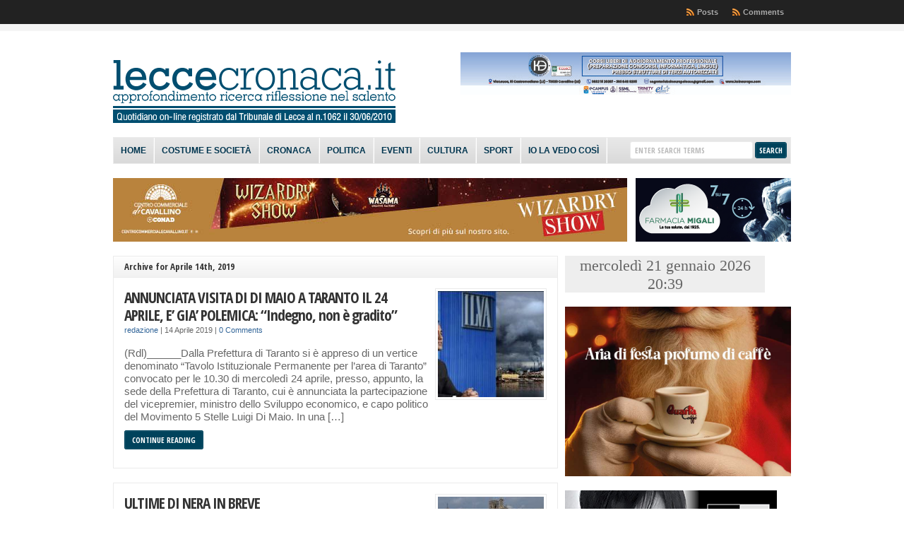

--- FILE ---
content_type: text/plain;charset=UTF-8
request_url: https://free.timeanddate.com/ts.php?t=1769024337593
body_size: -224
content:
1769024337.6368 18

